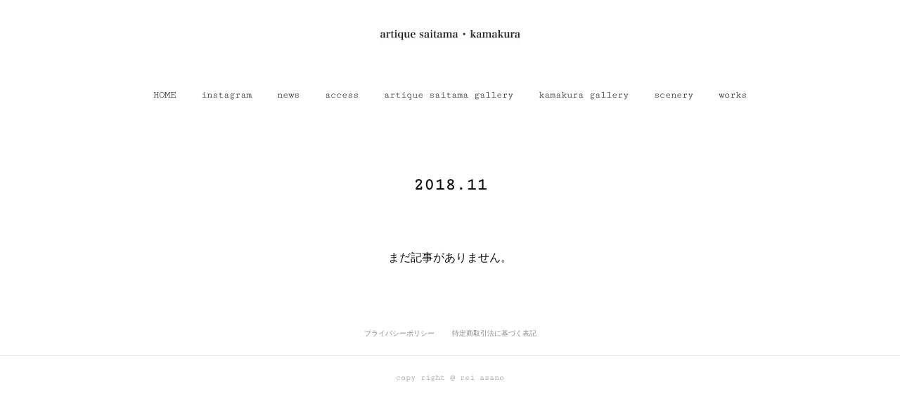

--- FILE ---
content_type: text/html; charset=utf-8
request_url: https://www.artique.jp/posts/archives/2018/11
body_size: 8418
content:
<!doctype html>

            <html lang="ja" data-reactroot=""><head><meta charSet="UTF-8"/><meta http-equiv="X-UA-Compatible" content="IE=edge"/><meta name="viewport" content="width=device-width,user-scalable=no,initial-scale=1.0,minimum-scale=1.0,maximum-scale=1.0"/><title data-react-helmet="true">2018年11月の記事一覧 | artique  saitama ・kamakura</title><link data-react-helmet="true" rel="canonical" href="https://www.artique.jp/posts/archives/2018/11"/><meta name="description" content="2018年11月の一覧。"/><meta property="fb:app_id" content="522776621188656"/><meta property="og:url" content="https://www.artique.jp/posts/archives/2018/11"/><meta property="og:type" content="website"/><meta property="og:title" content="2018年11月の記事"/><meta property="og:description" content="2018年11月の一覧。"/><meta property="og:image" content="https://static.amebaowndme.com/madrid-static/placeholder/site-icons/a.png"/><meta property="og:site_name" content="artique  saitama ・kamakura"/><meta property="og:locale" content="ja_JP"/><meta name="twitter:card" content="summary"/><meta name="twitter:site" content="@amebaownd"/><meta name="twitter:title" content="2018年11月の記事 | artique  saitama ・kamakura"/><meta name="twitter:description" content="2018年11月の一覧。"/><meta name="twitter:image" content="https://cdn.amebaowndme.com/madrid-prd/madrid-web/images/sites/434875/71384e0f81cc6d7bf7e985e52fece865_49cb6313dd2013eb15b47f82d3b8d530.gif"/><link rel="alternate" type="application/rss+xml" title="artique  saitama ・kamakura" href="https://www.artique.jp/rss.xml"/><link rel="alternate" type="application/atom+xml" title="artique  saitama ・kamakura" href="https://www.artique.jp/atom.xml"/><link rel="sitemap" type="application/xml" title="Sitemap" href="/sitemap.xml"/><link href="https://static.amebaowndme.com/madrid-frontend/css/user.min-a66be375c.css" rel="stylesheet" type="text/css"/><link href="https://static.amebaowndme.com/madrid-frontend/css/belle/index.min-a66be375c.css" rel="stylesheet" type="text/css"/><link rel="icon" href="https://static.amebaowndme.com/madrid-frontend/images/app/common/favicon.ico"/><style id="site-colors" charSet="UTF-8">.u-nav-clr {
  color: #111111;
}
.u-nav-bdr-clr {
  border-color: #111111;
}
.u-nav-bg-clr {
  background-color: #eeeeee;
}
.u-nav-bg-bdr-clr {
  border-color: #eeeeee;
}
.u-site-clr {
  color: ;
}
.u-base-bg-clr {
  background-color: #ffffff;
}
.u-btn-clr {
  color: #aaaaaa;
}
.u-btn-clr:hover,
.u-btn-clr--active {
  color: rgba(170,170,170, 0.7);
}
.u-btn-clr--disabled,
.u-btn-clr:disabled {
  color: rgba(170,170,170, 0.5);
}
.u-btn-bdr-clr {
  border-color: #bbbbbb;
}
.u-btn-bdr-clr:hover,
.u-btn-bdr-clr--active {
  border-color: rgba(187,187,187, 0.7);
}
.u-btn-bdr-clr--disabled,
.u-btn-bdr-clr:disabled {
  border-color: rgba(187,187,187, 0.5);
}
.u-btn-bg-clr {
  background-color: #bbbbbb;
}
.u-btn-bg-clr:hover,
.u-btn-bg-clr--active {
  background-color: rgba(187,187,187, 0.7);
}
.u-btn-bg-clr--disabled,
.u-btn-bg-clr:disabled {
  background-color: rgba(187,187,187, 0.5);
}
.u-txt-clr {
  color: #111111;
}
.u-txt-clr--lv1 {
  color: rgba(17,17,17, 0.7);
}
.u-txt-clr--lv2 {
  color: rgba(17,17,17, 0.5);
}
.u-txt-clr--lv3 {
  color: rgba(17,17,17, 0.3);
}
.u-txt-bg-clr {
  background-color: #e7e7e7;
}
.u-lnk-clr,
.u-clr-area a {
  color: #b38d19;
}
.u-lnk-clr:visited,
.u-clr-area a:visited {
  color: rgba(179,141,25, 0.7);
}
.u-lnk-clr:hover,
.u-clr-area a:hover {
  color: rgba(179,141,25, 0.5);
}
.u-ttl-blk-clr {
  color: #111111;
}
.u-ttl-blk-bdr-clr {
  border-color: #111111;
}
.u-ttl-blk-bdr-clr--lv1 {
  border-color: #cfcfcf;
}
.u-bdr-clr {
  border-color: #e6e6e6;
}
.u-acnt-bdr-clr {
  border-color: #b38d19;
}
.u-acnt-bg-clr {
  background-color: #b38d19;
}
body {
  background-color: #ffffff;
}
blockquote {
  color: rgba(17,17,17, 0.7);
  border-left-color: #e6e6e6;
};</style><style id="user-css" charSet="UTF-8">;</style><style media="screen and (max-width: 800px)" id="user-sp-css" charSet="UTF-8">;</style><script>
              (function(i,s,o,g,r,a,m){i['GoogleAnalyticsObject']=r;i[r]=i[r]||function(){
              (i[r].q=i[r].q||[]).push(arguments)},i[r].l=1*new Date();a=s.createElement(o),
              m=s.getElementsByTagName(o)[0];a.async=1;a.src=g;m.parentNode.insertBefore(a,m)
              })(window,document,'script','//www.google-analytics.com/analytics.js','ga');
            </script></head><body id="mdrd-a66be375c" class="u-txt-clr u-base-bg-clr theme-belle plan-premium hide-owndbar "><noscript><iframe src="//www.googletagmanager.com/ns.html?id=GTM-PXK9MM" height="0" width="0" style="display:none;visibility:hidden"></iframe></noscript><script>
            (function(w,d,s,l,i){w[l]=w[l]||[];w[l].push({'gtm.start':
            new Date().getTime(),event:'gtm.js'});var f=d.getElementsByTagName(s)[0],
            j=d.createElement(s),dl=l!='dataLayer'?'&l='+l:'';j.async=true;j.src=
            '//www.googletagmanager.com/gtm.js?id='+i+dl;f.parentNode.insertBefore(j,f);
            })(window,document, 'script', 'dataLayer', 'GTM-PXK9MM');
            </script><div id="content"><div class="page " data-reactroot=""><div class="page__outer"><div class="page__inner u-base-bg-clr"><header class="page__header header"><div class="header__inner u-nav-bg-bdr-clr"><div class="site-icon"><div><img alt=""/></div></div><nav role="navigation" class="header__nav global-nav js-nav-overflow-criterion "><ul class="global-nav__list u-base-bg-clr u-nav-bg-bdr-clr "><li role="button" class="global-nav__item u-nav-bg-bdr-clr js-nav-item "><a target="" class="u-nav-clr u-font u-nav-bdr-clr" href="/">HOME</a></li><li role="button" class="global-nav__item u-nav-bg-bdr-clr js-nav-item "><a target="" class="u-nav-clr u-font u-nav-bdr-clr" href="/pages/1674529/instagram">instagram</a></li><li role="button" class="global-nav__item u-nav-bg-bdr-clr js-nav-item "><a target="" class="u-nav-clr u-font u-nav-bdr-clr" href="/pages/8218456/page_202409051948">news</a></li><li role="button" class="global-nav__item u-nav-bg-bdr-clr js-nav-item "><a target="" class="u-nav-clr u-font u-nav-bdr-clr" href="/pages/1674559/page_201802190520">access</a></li><li role="button" class="global-nav__item u-nav-bg-bdr-clr js-nav-item "><a target="" class="u-nav-clr u-font u-nav-bdr-clr" href="/pages/8212378/page_202409031455">artique saitama gallery</a></li><li role="button" class="global-nav__item u-nav-bg-bdr-clr js-nav-item "><a target="" class="u-nav-clr u-font u-nav-bdr-clr" href="/pages/1823025/static">kamakura gallery</a></li><li role="button" class="global-nav__item u-nav-bg-bdr-clr js-nav-item "><a target="" class="u-nav-clr u-font u-nav-bdr-clr" href="/pages/8218513/page_202409052020">scenery</a></li><li role="button" class="global-nav__item u-nav-bg-bdr-clr js-nav-item "><a target="" class="u-nav-clr u-font u-nav-bdr-clr" href="/pages/8218578/page_202409052045">works</a></li></ul></nav><button class="header__icon icon icon--menu2 u-nav-clr"></button></div></header><div><div class="page__main--outer"><div role="main" class="page__main page__main--archive"><div class="grid grid--l"><div class="col1-1 col1-1--gtr-l column"><div class="block__outer"><div><div class="heading-lv1 u-font"><h1 class="heading-lv1__text u-bdr-clr"><span class="u-ttl-blk-clr u-acnt-bdr-clr">2018<!-- -->.<!-- -->11</span></h1></div></div></div></div></div><div class="grid grid--l"><div class="col1-1 col1-1--gtr-l column"><div class="block__outer"><div class="blog-list blog-list--blank"><p class="blog-list__item blog-item blog-item--blank u-txt-clr">まだ記事がありません。</p></div><div><div class="pagination pagination--type02"><ul class="pagination__list"><li class="pagination__item pagination__item--first "><a class="u-txt-clr" href="/posts/archives/2018/11/page/1?type=grid"><span aria-hidden="true" class="icon icon--disclosure-double-l2"></span></a></li><li class="pagination__item pagination__item--prev pagination__item--hide"><a class="u-txt-clr" href="/posts/archives/2018/11/page/-1?type=grid"><span aria-hidden="true" class="icon icon--disclosure-l2"></span></a></li><li class="pagination__item pagination__item--next pagination__item--hide"><a class="u-txt-clr" href="/posts/archives/2018/11/page/1?type=grid"><span aria-hidden="true" class="icon icon--disclosure-r2"></span></a></li><li class="pagination__item pagination__item--last "><a class="u-txt-clr" href="/posts/archives/2018/11/page/undefined?type=grid"><span aria-hidden="true" class="icon icon--disclosure-double-r2"></span></a></li></ul></div></div></div></div></div></div></div></div><footer role="contentinfo" class="page__footer footer" style="opacity:1 !important;visibility:visible !important;text-indent:0 !important;overflow:visible !important;position:static !important"><div style="opacity:1 !important;visibility:visible !important;text-indent:0 !important;overflow:visible !important;display:block !important;width:auto !important;height:auto !important;transform:none !important"><div class="shop-footer"><a class="shop-footer__link u-txt-clr u-txt-clr--lv2" href="/shops/privacyPolicy"><span style="color:rgba(17,17,17, 0.5) !important">プライバシーポリシー</span></a><a class="shop-footer__link u-txt-clr u-txt-clr--lv2" href="/shops/transactionLaw"><span style="color:rgba(17,17,17, 0.5) !important">特定商取引法に基づく表記</span></a></div></div><div class="footer__inner u-bdr-clr " style="opacity:1 !important;visibility:visible !important;text-indent:0 !important;overflow:visible !important;display:block !important;transform:none !important"><div class="footer__item u-bdr-clr" style="opacity:1 !important;visibility:visible !important;text-indent:0 !important;overflow:visible !important;display:block !important;transform:none !important"><p class="footer__copyright u-font"><small class="u-txt-clr u-txt-clr--lv2 u-font" style="color:rgba(17,17,17, 0.5) !important">copy right @ rei asano</small></p></div></div></footer></div></div><div class="toast"></div></div></div><script charSet="UTF-8">window.mdrdEnv="prd";</script><script charSet="UTF-8">window.INITIAL_STATE={"authenticate":{"authCheckCompleted":false,"isAuthorized":false},"blogPostReblogs":{},"category":{},"currentSite":{"fetching":false,"status":null,"site":{}},"shopCategory":{},"categories":{},"notifications":{},"page":{},"paginationTitle":{},"postArchives":{},"postComments":{"submitting":false,"postStatus":null},"postDetail":{},"postList":{"postList-limit:12-page:1-siteId:434875-yearMonth:201811":{"fetching":false,"loaded":true,"meta":{"code":200,"pagination":{"total":0,"offset":0,"limit":12,"cursors":{"after":"","before":""}}},"data":[]}},"shopList":{},"shopItemDetail":{},"pureAd":{},"keywordSearch":{},"proxyFrame":{"loaded":false},"relatedPostList":{},"route":{"route":{"path":"\u002Fposts\u002Farchives\u002F:yyyy\u002F:mm","component":function ArchivePage() {
      _classCallCheck(this, ArchivePage);

      return _possibleConstructorReturn(this, (ArchivePage.__proto__ || Object.getPrototypeOf(ArchivePage)).apply(this, arguments));
    },"route":{"id":"0","type":"blog_post_archive","idForType":"0","title":"","urlPath":"\u002Fposts\u002Farchives\u002F:yyyy\u002F:mm","isHomePage":false}},"params":{"yyyy":"2018","mm":"11"},"location":{"pathname":"\u002Fposts\u002Farchives\u002F2018\u002F11","search":"","hash":"","action":"POP","key":"4z71tw","query":{}}},"siteConfig":{"tagline":"artique は　art ＋　antique の造語です\nフランス、ヨーロッパや国内で譲り受けた\nアンティークを埼玉と鎌倉に並べています","title":"artique  saitama ・kamakura","copyright":"copy right @ rei asano","iconUrl":"https:\u002F\u002Fstatic.amebaowndme.com\u002Fmadrid-static\u002Fplaceholder\u002Fsite-icons\u002Fa.png","logoUrl":"https:\u002F\u002Fcdn.amebaowndme.com\u002Fmadrid-prd\u002Fmadrid-web\u002Fimages\u002Fsites\u002F434875\u002F94479423c7c2a0832e4cbe51bb609797_15d4e1e7b1d6e39a21fe582ab39d2f9d.jpg","coverImageUrl":"https:\u002F\u002Fcdn.amebaowndme.com\u002Fmadrid-prd\u002Fmadrid-web\u002Fimages\u002Fsites\u002F434875\u002F71384e0f81cc6d7bf7e985e52fece865_49cb6313dd2013eb15b47f82d3b8d530.gif","homePageId":"1674523","siteId":"434875","siteCategoryIds":[147,286,289],"themeId":"8","theme":"belle","shopId":"artique-saleshop-jp","openedShop":true,"shop":{"law":{"userType":"1","corporateName":"","firstName":"  玲","lastName":"浅野","zipCode":"355-0017","prefecture":"埼玉県","address":"東松山市松葉町","telNo":"0493-59-8469","aboutContact":"営業時間 ：12:00-19:00\r\n定休日：月曜日\r\nwww.artique.jp\r\n道具商：埼玉県公安委員会許可　第431130021617\r\nmail@artique.jp","aboutPrice":"販売価格は、表示された金額（表示価格\u002F消費税込）と致します。","aboutPay":"支払方法：銀行振込、郵便振込、クレジットカードによる決済がご利用頂けます。\r\n\r\n支払時期：商品注文確定時でお支払いが確定致します。\r\n","aboutService":"配送のご依頼を受けてから7日以内に発送いたします。\r\n\r\nご注文を頂いた後、\r\nPCより自動の配信メールをお送りしております。\r\n24時間以内に配信メールが届かない場合は、\r\nお問い合わせフォームよりご連絡を下さい。","aboutReturn":"当店の販売している商品は、\r\n海外の蚤の市、古道具やさんで仕入れた物です。\r\n\r\nアンティークや古物特有の傷、汚れ、\r\n欠け等がありますが、アンティークならではの風合い\r\nとしてお楽しみを頂ければと思います。"},"privacyPolicy":{"operator":"浅野  玲","contact":"浅野　玲\nartique  higashimatuyama\n営業時間 ：12:00-1800\n定休日 日　月　火\nwww.artique.jp\n道具商：埼玉県公安委員会許可　第431130021617\nmail@artique.jp","collectAndUse":"1. 取得する個人情報\n住所、氏名、電話番号、電子メールアドレス\n2. 利用目的\nサービスの提供（商品の発送や管理、資料の提供等）や当社からの連絡（お客様からのお問い合わせに対する回答やアンケート、新しいサービスや商品のご案内・広告等）","restrictionToThirdParties":"当社は、次に掲げる場合を除くほか、あらかじめご本人の同意を得ないで、お客様の個人情報を第三者に提供しません。\n\n1. 法令に基づく場合\n2. 人の生命、身体または財産の保護のために必要がある場合であって、ご本人の同意を得ることが困難であるとき\n3. 公衆衛生の向上または児童の健全な育成の推進のために特に必要がある場合であって、ご本人の同意を得ることが困難であるとき\n4. 国の機関もしくは地方公共団体またはその委託を受けた者が法令の定める事務を遂行することに対して協力する必要がある場合であって、ご本人の同意を得ることにより当該事務の遂行に支障を及ぼすおそれがあるとき\n5. あらかじめ次の事項を告知あるいは公表をしている場合\n(1) 利用目的に第三者への提供を含むこと\n(2) 第三者に提供されるデータの項目\n(3) 第三者への提供の手段または方法\n(4) ご本人の求めに応じて個人情報の第三者への提供を停止すること\nただし次に掲げる場合は上記に定める第三者には該当しません。\n(4.1) 当社が利用目的の達成に必要な範囲内において個人情報の取り扱いの全部または一部を委託する場合\n(4.2) 合併その他の事由による事業の承継に伴って個人情報が提供される場合\n","supervision":"当社はサービスを提供する上で、業務の一部（商品の発送や代金決裁等）を外部に委託することがあります。\nこの場合、個人情報を法令に従い適切に取り扱う委託先を選定し、お客様の個人情報が流出・漏洩したりすることがないよう委託先の管理体制を含め契約で取り決め適切に管理させます。","disclosure":"当社は、ご本人（または代理人）から、ご自身の個人情報についての開示、内容の訂正、追加または削除を求められたときは、ご本人に対し、当社所定の手続きにて対応します。","cookie":"クッキーについては、お客様によるサービスの利用を便利にするため（再ログイン時の手間を省略する等）に利用しますが、ブラウザの設定で拒否することが可能です。\nまた、クッキーを拒否するとサービスが受けられない場合は、その旨も公表します。"}},"user":{"id":"582384","nickname":"artique","photoUrl":"","createdAt":"2018-02-18T18:49:42Z","updatedAt":"2025-10-28T04:54:14Z"},"commentApproval":"reject","plan":{"id":"6","name":"premium-annual","ownd_header":true,"powered_by":true,"pure_ads":true},"verifiedType":"general","navigations":[{"title":"HOME","urlPath":".\u002F","target":"_self","pageId":"1674523"},{"title":"instagram","urlPath":".\u002Fpages\u002F1674529\u002Finstagram","target":"_self","pageId":"1674529"},{"title":"news","urlPath":".\u002Fpages\u002F8218456\u002Fpage_202409051948","target":"_self","pageId":"8218456"},{"title":"access","urlPath":".\u002Fpages\u002F1674559\u002Fpage_201802190520","target":"_self","pageId":"1674559"},{"title":"artique saitama gallery","urlPath":".\u002Fpages\u002F8212378\u002Fpage_202409031455","target":"_self","pageId":"8212378"},{"title":"kamakura gallery","urlPath":".\u002Fpages\u002F1823025\u002Fstatic","target":"_self","pageId":"1823025"},{"title":"scenery","urlPath":".\u002Fpages\u002F8218513\u002Fpage_202409052020","target":"_self","pageId":"8218513"},{"title":"works","urlPath":".\u002Fpages\u002F8218578\u002Fpage_202409052045","target":"_self","pageId":"8218578"}],"routings":[{"id":"0","type":"blog","idForType":"0","title":"","urlPath":"\u002Fposts\u002Fpage\u002F:page_num","isHomePage":false},{"id":"0","type":"blog_post_archive","idForType":"0","title":"","urlPath":"\u002Fposts\u002Farchives\u002F:yyyy\u002F:mm","isHomePage":false},{"id":"0","type":"blog_post_archive","idForType":"0","title":"","urlPath":"\u002Fposts\u002Farchives\u002F:yyyy\u002F:mm\u002Fpage\u002F:page_num","isHomePage":false},{"id":"0","type":"blog_post_category","idForType":"0","title":"","urlPath":"\u002Fposts\u002Fcategories\u002F:category_id","isHomePage":false},{"id":"0","type":"blog_post_category","idForType":"0","title":"","urlPath":"\u002Fposts\u002Fcategories\u002F:category_id\u002Fpage\u002F:page_num","isHomePage":false},{"id":"0","type":"author","idForType":"0","title":"","urlPath":"\u002Fauthors\u002F:user_id","isHomePage":false},{"id":"0","type":"author","idForType":"0","title":"","urlPath":"\u002Fauthors\u002F:user_id\u002Fpage\u002F:page_num","isHomePage":false},{"id":"0","type":"blog_post_category","idForType":"0","title":"","urlPath":"\u002Fposts\u002Fcategory\u002F:category_id","isHomePage":false},{"id":"0","type":"blog_post_category","idForType":"0","title":"","urlPath":"\u002Fposts\u002Fcategory\u002F:category_id\u002Fpage\u002F:page_num","isHomePage":false},{"id":"0","type":"blog_post_detail","idForType":"0","title":"","urlPath":"\u002Fposts\u002F:blog_post_id","isHomePage":false},{"id":"0","type":"shopItem","idForType":"0","title":"","urlPath":"\u002FshopItems\u002F:shopItemId","isHomePage":false},{"id":"0","type":"shopItemList","idForType":"0","title":"","urlPath":"\u002FshopItems\u002Fpage\u002F:pageNum","isHomePage":false},{"id":"0","type":"shopItemCategory","idForType":"0","title":"","urlPath":"\u002FshopItems\u002Fcategories\u002F:shopItemCategoryId","isHomePage":false},{"id":"0","type":"shopItemCategory","idForType":"0","title":"","urlPath":"\u002FshopItems\u002Fcategories\u002F:shopItemCategoryId\u002Fpage\u002F:pageNum","isHomePage":false},{"id":"0","type":"shopPrivacyPolicy","idForType":"0","title":"","urlPath":"\u002Fshops\u002FprivacyPolicy","isHomePage":false},{"id":"0","type":"shopLaw","idForType":"0","title":"","urlPath":"\u002Fshops\u002FtransactionLaw","isHomePage":false},{"id":"0","type":"keywordSearch","idForType":"0","title":"","urlPath":"\u002Fsearch\u002Fq\u002F:query","isHomePage":false},{"id":"0","type":"keywordSearch","idForType":"0","title":"","urlPath":"\u002Fsearch\u002Fq\u002F:query\u002Fpage\u002F:page_num","isHomePage":false},{"id":"8218578","type":"static","idForType":"0","title":"works","urlPath":"\u002Fpages\u002F8218578\u002F","isHomePage":false},{"id":"8218578","type":"static","idForType":"0","title":"works","urlPath":"\u002Fpages\u002F8218578\u002F:url_path","isHomePage":false},{"id":"8218536","type":"static","idForType":"0","title":"artique saitama garelly","urlPath":"\u002Fpages\u002F8218536\u002F","isHomePage":false},{"id":"8218536","type":"static","idForType":"0","title":"artique saitama garelly","urlPath":"\u002Fpages\u002F8218536\u002F:url_path","isHomePage":false},{"id":"8218513","type":"static","idForType":"0","title":"scenery","urlPath":"\u002Fpages\u002F8218513\u002F","isHomePage":false},{"id":"8218513","type":"static","idForType":"0","title":"scenery","urlPath":"\u002Fpages\u002F8218513\u002F:url_path","isHomePage":false},{"id":"8218456","type":"static","idForType":"0","title":"news","urlPath":"\u002Fpages\u002F8218456\u002F","isHomePage":false},{"id":"8218456","type":"static","idForType":"0","title":"news","urlPath":"\u002Fpages\u002F8218456\u002F:url_path","isHomePage":false},{"id":"8212378","type":"static","idForType":"0","title":"artique saitama gallery","urlPath":"\u002Fpages\u002F8212378\u002F","isHomePage":false},{"id":"8212378","type":"static","idForType":"0","title":"artique saitama gallery","urlPath":"\u002Fpages\u002F8212378\u002F:url_path","isHomePage":false},{"id":"8212121","type":"static","idForType":"0","title":"ページ","urlPath":"\u002Fpages\u002F8212121\u002F","isHomePage":false},{"id":"8212121","type":"static","idForType":"0","title":"ページ","urlPath":"\u002Fpages\u002F8212121\u002F:url_path","isHomePage":false},{"id":"8212114","type":"static","idForType":"0","title":"ページ","urlPath":"\u002Fpages\u002F8212114\u002F","isHomePage":false},{"id":"8212114","type":"static","idForType":"0","title":"ページ","urlPath":"\u002Fpages\u002F8212114\u002F:url_path","isHomePage":false},{"id":"1854402","type":"static","idForType":"0","title":"artique saitama gallery","urlPath":"\u002Fpages\u002F1854402\u002F","isHomePage":false},{"id":"1854402","type":"static","idForType":"0","title":"artique saitama gallery","urlPath":"\u002Fpages\u002F1854402\u002F:url_path","isHomePage":false},{"id":"1823025","type":"static","idForType":"0","title":"kamakura gallery","urlPath":"\u002Fpages\u002F1823025\u002F","isHomePage":false},{"id":"1823025","type":"static","idForType":"0","title":"kamakura gallery","urlPath":"\u002Fpages\u002F1823025\u002F:url_path","isHomePage":false},{"id":"1704815","type":"static","idForType":"0","title":"online shopping","urlPath":"\u002Fpages\u002F1704815\u002F","isHomePage":false},{"id":"1704815","type":"static","idForType":"0","title":"online shopping","urlPath":"\u002Fpages\u002F1704815\u002F:url_path","isHomePage":false},{"id":"1674559","type":"static","idForType":"0","title":"access","urlPath":"\u002Fpages\u002F1674559\u002F","isHomePage":false},{"id":"1674559","type":"static","idForType":"0","title":"access","urlPath":"\u002Fpages\u002F1674559\u002F:url_path","isHomePage":false},{"id":"1674532","type":"static","idForType":"0","title":"買い取り","urlPath":"\u002Fpages\u002F1674532\u002F","isHomePage":false},{"id":"1674532","type":"static","idForType":"0","title":"買い取り","urlPath":"\u002Fpages\u002F1674532\u002F:url_path","isHomePage":false},{"id":"1674529","type":"instagramAlbum","idForType":"38956","title":"instagram","urlPath":"\u002Fpages\u002F1674529\u002F","isHomePage":false},{"id":"1674529","type":"instagramAlbum","idForType":"38956","title":"instagram","urlPath":"\u002Fpages\u002F1674529\u002F:url_path","isHomePage":false},{"id":"1674529","type":"instagramAlbum","idForType":"38956","title":"instagram","urlPath":"\u002Finstagram_photos\u002Fpage\u002F:page_num","isHomePage":false},{"id":"1674526","type":"static","idForType":"0","title":"artique kamakura","urlPath":"\u002Fpages\u002F1674526\u002F","isHomePage":false},{"id":"1674526","type":"static","idForType":"0","title":"artique kamakura","urlPath":"\u002Fpages\u002F1674526\u002F:url_path","isHomePage":false},{"id":"1674523","type":"static","idForType":"0","title":"HOME","urlPath":"\u002Fpages\u002F1674523\u002F","isHomePage":true},{"id":"1674523","type":"static","idForType":"0","title":"HOME","urlPath":"\u002Fpages\u002F1674523\u002F:url_path","isHomePage":true},{"id":"1674523","type":"static","idForType":"0","title":"HOME","urlPath":"\u002F","isHomePage":true}],"siteColors":{"navigationBackground":"#eeeeee","navigationText":"#111111","siteTitleText":"","background":"#ffffff","buttonBackground":"#bbbbbb","buttonText":"#aaaaaa","text":"#111111","link":"#b38d19","titleBlock":"#111111","border":"#e6e6e6","accent":"#b38d19"},"wovnioAttribute":"","useAuthorBlock":false,"twitterHashtags":"","createdAt":"2018-02-18T18:50:03Z","seoTitle":"\u003Cfont size=\"1\" color=\"black\"\u003E artique | 埼玉 鎌倉 フランスアンティーク 古道具   家具・雑貨・布・皿・オブジェ・小物・ 古物    \u003C\u002Ffont\u003E","isPreview":false,"siteCategory":[{"id":"147","label":"お店"},{"id":"286","label":"ショッピング"},{"id":"289","label":"インテリア・雑貨"}],"previewPost":null,"previewShopItem":null,"hasAmebaIdConnection":false,"serverTime":"2026-01-20T08:14:44Z","complementaries":{"1":{"contents":{"layout":{"rows":[{"columns":[{"blocks":[{"type":"relatedPosts","layoutType":"gridm","showHeading":true,"heading":"news","limit":12}]}]}]}},"created_at":"2018-05-17T08:31:14Z","updated_at":"2024-09-08T05:37:31Z"},"2":{"contents":{"layout":{"rows":[{"columns":[{"blocks":[{"type":"siteFollow","description":""},{"type":"postPrevNext","showImage":true}]}]}]}},"created_at":"2018-02-18T18:50:03Z","updated_at":"2024-09-08T05:37:31Z"},"3":{"contents":{"layout":{"rows":[{"columns":[{"blocks":[]}]}]}},"created_at":"2018-05-17T08:31:14Z","updated_at":"2024-09-08T05:37:31Z"},"4":{"contents":{"layout":{"rows":[{"columns":[{"blocks":[]}]}]}},"created_at":"2018-05-17T08:31:14Z","updated_at":"2024-09-08T05:37:31Z"},"11":{"contents":{"layout":{"rows":[{"columns":[{"blocks":[{"type":"postsArchive","heading":"アーカイブ","showHeading":true,"design":"accordion"},{"type":"keywordSearch","heading":"検索","showHeading":true}]}]}]}},"created_at":"2018-02-18T18:50:03Z","updated_at":"2020-02-20T04:10:54Z"}},"siteColorsCss":".u-nav-clr {\n  color: #111111;\n}\n.u-nav-bdr-clr {\n  border-color: #111111;\n}\n.u-nav-bg-clr {\n  background-color: #eeeeee;\n}\n.u-nav-bg-bdr-clr {\n  border-color: #eeeeee;\n}\n.u-site-clr {\n  color: ;\n}\n.u-base-bg-clr {\n  background-color: #ffffff;\n}\n.u-btn-clr {\n  color: #aaaaaa;\n}\n.u-btn-clr:hover,\n.u-btn-clr--active {\n  color: rgba(170,170,170, 0.7);\n}\n.u-btn-clr--disabled,\n.u-btn-clr:disabled {\n  color: rgba(170,170,170, 0.5);\n}\n.u-btn-bdr-clr {\n  border-color: #bbbbbb;\n}\n.u-btn-bdr-clr:hover,\n.u-btn-bdr-clr--active {\n  border-color: rgba(187,187,187, 0.7);\n}\n.u-btn-bdr-clr--disabled,\n.u-btn-bdr-clr:disabled {\n  border-color: rgba(187,187,187, 0.5);\n}\n.u-btn-bg-clr {\n  background-color: #bbbbbb;\n}\n.u-btn-bg-clr:hover,\n.u-btn-bg-clr--active {\n  background-color: rgba(187,187,187, 0.7);\n}\n.u-btn-bg-clr--disabled,\n.u-btn-bg-clr:disabled {\n  background-color: rgba(187,187,187, 0.5);\n}\n.u-txt-clr {\n  color: #111111;\n}\n.u-txt-clr--lv1 {\n  color: rgba(17,17,17, 0.7);\n}\n.u-txt-clr--lv2 {\n  color: rgba(17,17,17, 0.5);\n}\n.u-txt-clr--lv3 {\n  color: rgba(17,17,17, 0.3);\n}\n.u-txt-bg-clr {\n  background-color: #e7e7e7;\n}\n.u-lnk-clr,\n.u-clr-area a {\n  color: #b38d19;\n}\n.u-lnk-clr:visited,\n.u-clr-area a:visited {\n  color: rgba(179,141,25, 0.7);\n}\n.u-lnk-clr:hover,\n.u-clr-area a:hover {\n  color: rgba(179,141,25, 0.5);\n}\n.u-ttl-blk-clr {\n  color: #111111;\n}\n.u-ttl-blk-bdr-clr {\n  border-color: #111111;\n}\n.u-ttl-blk-bdr-clr--lv1 {\n  border-color: #cfcfcf;\n}\n.u-bdr-clr {\n  border-color: #e6e6e6;\n}\n.u-acnt-bdr-clr {\n  border-color: #b38d19;\n}\n.u-acnt-bg-clr {\n  background-color: #b38d19;\n}\nbody {\n  background-color: #ffffff;\n}\nblockquote {\n  color: rgba(17,17,17, 0.7);\n  border-left-color: #e6e6e6;\n}","siteFont":{"id":"8","name":"Cutive Mono"},"siteCss":"","siteSpCss":"","meta":{"Title":"2018年11月の記事 | \u003Cfont size=\"1\" color=\"black\"\u003E artique | 埼玉 鎌倉 フランスアンティーク 古道具   家具・雑貨・布・皿・オブジェ・小物・ 古物    \u003C\u002Ffont\u003E","Description":"2018年11月の一覧。","Keywords":"","Noindex":false,"Nofollow":false,"CanonicalUrl":"https:\u002F\u002Fwww.artique.jp\u002Fposts\u002Farchives\u002F2018\u002F11","AmpHtml":"","DisabledFragment":false,"OgMeta":{"Type":"website","Title":"2018年11月の記事","Description":"2018年11月の一覧。","Image":"https:\u002F\u002Fstatic.amebaowndme.com\u002Fmadrid-static\u002Fplaceholder\u002Fsite-icons\u002Fa.png","SiteName":"artique  saitama ・kamakura","Locale":"ja_JP"},"DeepLinkMeta":{"Ios":{"Url":"","AppStoreId":"","AppName":""},"Android":{"Url":"","AppName":"","Package":""},"WebUrl":""},"TwitterCard":{"Type":"summary","Site":"@amebaownd","Creator":"","Title":"2018年11月の記事 | artique  saitama ・kamakura","Description":"2018年11月の一覧。","Image":"https:\u002F\u002Fcdn.amebaowndme.com\u002Fmadrid-prd\u002Fmadrid-web\u002Fimages\u002Fsites\u002F434875\u002F71384e0f81cc6d7bf7e985e52fece865_49cb6313dd2013eb15b47f82d3b8d530.gif"},"TwitterAppCard":{"CountryCode":"","IPhoneAppId":"","AndroidAppPackageName":"","CustomUrl":""},"SiteName":"artique  saitama ・kamakura","ImageUrl":"https:\u002F\u002Fstatic.amebaowndme.com\u002Fmadrid-static\u002Fplaceholder\u002Fsite-icons\u002Fa.png","FacebookAppId":"522776621188656","InstantArticleId":"","FaviconUrl":"","AppleTouchIconUrl":"","RssItems":[{"title":"artique  saitama ・kamakura","url":"https:\u002F\u002Fwww.artique.jp\u002Frss.xml"}],"AtomItems":[{"title":"artique  saitama ・kamakura","url":"https:\u002F\u002Fwww.artique.jp\u002Fatom.xml"}]},"googleConfig":{"TrackingCode":"","SiteVerificationCode":""},"lanceTrackingUrl":"","FRM_ID_SIGNUP":"c.ownd-sites_r.ownd-sites_434875","landingPageParams":{"domain":"www.artique.jp","protocol":"https","urlPath":"\u002Fposts\u002Farchives\u002F2018\u002F11"}},"siteFollow":{},"siteServiceTokens":{},"snsFeed":{},"toastMessages":{"messages":[]},"user":{"loaded":false,"me":{}},"userSites":{"fetching":null,"sites":[]},"userSiteCategories":{}};</script><script src="https://static.amebaowndme.com/madrid-metro/js/belle-c961039a0e890b88fbda.js" charSet="UTF-8"></script><style charSet="UTF-8">    @font-face {
      font-family: 'Cutive Mono';
      src: url('https://static.amebaowndme.com/madrid-frontend/fonts/userfont/Cutive_Mono.woff2');
    }
    .u-font {
      font-family: "Cutive Mono", "ヒラギノ明朝 ProN W3", "Hiragino Mincho ProN", serif;
    }  </style></body></html>